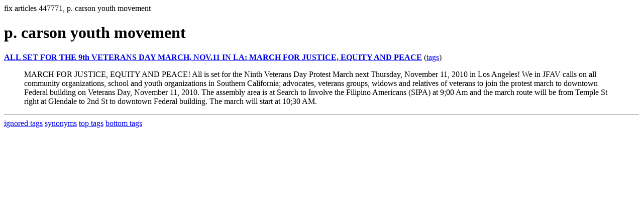

--- FILE ---
content_type: text/html; charset=UTF-8
request_url: https://la.indymedia.org/tags/tags.php?id=447771
body_size: 879
content:
fix articles 447771, p. carson youth movement<html>
<head>
<title>Los Angeles Indymedia : tag : p. carson youth movement</title>
</head>
<body>
<div id="tagedit" onclick="document.getElementById('frm').style.display='block'">
		<H1>p. carson youth movement</H1>
</div>
<form id="frm" style="display:none" method="POST" action="fixtag.php">
  <input type="hidden" name="id" value="447771" />
  <input type="checkbox" name="ignore" value="ignore">ignore</input><br />
  synonym:<input type="text" name="synonym"><br />
  <input type="submit">
</form>
<p><b><a href='/display.php?id=242733'>ALL SET FOR THE 9th  VETERANS DAY MARCH, NOV.11 IN LA: MARCH FOR JUSTICE, EQUITY AND PEACE</a></b></a> (<a  href='index.php?id=242733'>tags</a>)<blockquote>MARCH FOR JUSTICE, EQUITY AND PEACE! 

All is set for the Ninth Veterans Day Protest March next Thursday, November 11, 2010 in Los Angeles!

We in JFAV calls on all community organizations, school and youth organizations in Southern California; advocates, veterans groups, widows and relatives of veterans to join the protest march to downtown Federal building on Veterans Day, November 11, 2010. 

The assembly area is at Search to Involve the Filipino Americans (SIPA) at 9;00 Am and the march route will be from Temple St right at Glendale to 2nd St to downtown Federal building. The march will start at 10;30 AM.</blockquote><hr>
<a href="ignored.php">ignored tags</a>
<a href="synonym.php">synonyms</a>
<a href="toptags.php">top tags</a>
<a href="worsttags.php">bottom tags</a>

</body>
</html>
